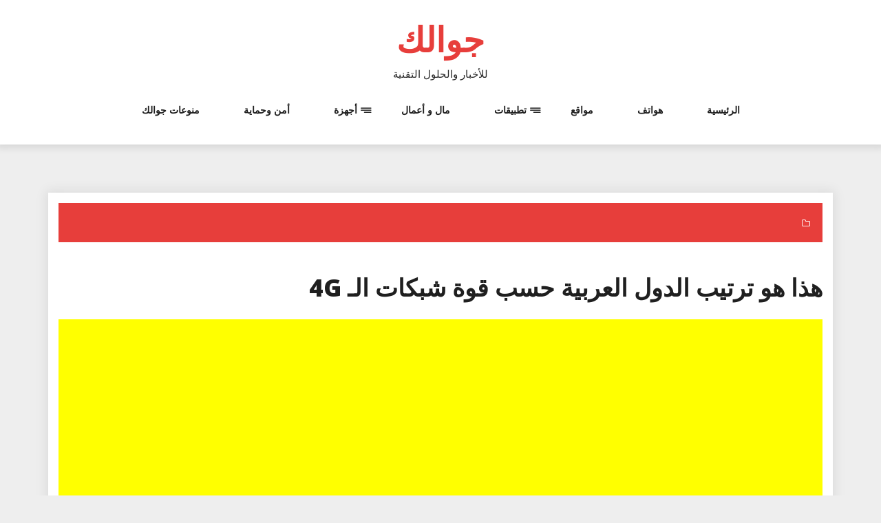

--- FILE ---
content_type: text/html; charset=utf-8
request_url: https://www.google.com/recaptcha/api2/aframe
body_size: 266
content:
<!DOCTYPE HTML><html><head><meta http-equiv="content-type" content="text/html; charset=UTF-8"></head><body><script nonce="4csUsOlMvUvO6j5GpIgFeg">/** Anti-fraud and anti-abuse applications only. See google.com/recaptcha */ try{var clients={'sodar':'https://pagead2.googlesyndication.com/pagead/sodar?'};window.addEventListener("message",function(a){try{if(a.source===window.parent){var b=JSON.parse(a.data);var c=clients[b['id']];if(c){var d=document.createElement('img');d.src=c+b['params']+'&rc='+(localStorage.getItem("rc::a")?sessionStorage.getItem("rc::b"):"");window.document.body.appendChild(d);sessionStorage.setItem("rc::e",parseInt(sessionStorage.getItem("rc::e")||0)+1);localStorage.setItem("rc::h",'1763716304836');}}}catch(b){}});window.parent.postMessage("_grecaptcha_ready", "*");}catch(b){}</script></body></html>

--- FILE ---
content_type: text/css
request_url: https://www.jawalok.com/wp-content/themes/log-book/style.css?ver=6.4.7
body_size: 9795
content:
/*!
Theme Name:		Log Book
Theme URI:		https://www.thememiles.com/themes/log-book/
Author:			thememiles
Author URI:		http://www.thememiles.com/
Description:	Log Book is a clean, minimal and SEO friendly and WooCommerce compatible  theme which is perfect for writers who need to create personal blog site with simple creative features and effects to make readers feel the pleasure of reading blog posts and articles, Log Book theme Comes with classic styles and will help you create a simple and clean blog, if you are a blogger, then it’s a perfect choice for you if you don’t need to have any experiment to setup your WordPress personal blog, it’s super simple and easy to setup, you will get high quality, responsive, well crafted blog out of the box to make writers only focuses on writing content, and it has great typography to make your fans and followers focus on every word you write. It’s Best Free Themes and Seo Friendly Themes,Work with the most popular page builders as Elementor, Beaver Builder, Brizy, Visual Composer, Divi, SiteOrigin, etc.
Version:        2.0.0
License:        General Public License v2 or later
Tested up to:    5.4
Requires PHP:   5.2
License URI:    http://www.gnu.org/licenses/gpl-2.0.html
Tags:           one-column, two-columns, right-sidebar, custom-colors,rtl-language-support, sticky-post, threaded-comments, translation-ready, blog, news, entertainment
Text Domain:    log-book
*/

/********************************************************/
/********************************************************/

/*
==============================================================
   General
==============================================================
*/

a, a:focus, a:active{
	color: #1f1f1f;
	outline: none;
	border:0;
	text-decoration: none;
}
img{
	max-width: 100%;
	height: auto;
}
.nopadding{
	padding: 0 !important;
}
.nomargin{
	margin: 0 !important;
}
.form-control, .form-control:focus, .form-control:active{
	border-radius: 0;
	outline: 0 none;
	box-shadow: none;
}
input.form-control{
	height: 48px;
	background-color: #eeeeee;
	border:1px solid transparent;
}
textarea.form-control{
	background-color: #eeeeee;
	border:1px solid transparent;
}
.btn{
	font-size: 14px;
	font-weight: 600;
	text-transform: uppercase;
	padding: 14px 33px;
}
.btn, .btn:focus, .btn:active{
	border-radius: 0;
	outline: 0 none !important;
	box-shadow: none;
	border:0;
}
.btn-colored, .btn-colored:hover, .btn-colored:focus, .btn-colored:active{
	color: #fff !important;
}
.btn-dark, .btn-dark:focus, .btn-dark:active, .btn-dark:hover{
	color: #fff !important;
}
.section-wrap{
	margin-top: 70px;
	float: left;
	width: 100%;
}
.tm-content-box:after{
	clear: both;
	content: '';
	display: block;
}
.tm-content-box{
	background: #fff;
	box-shadow: 0 0px 16px 3px rgba(0, 0, 0, 0.08);
	padding: 15px;
	float: left;
	width: 100%;
	margin-top: 30px;
}
.post-heading{
	margin:30px 0;
}
.post-meta{
	float: left;
	width: 100%;
}
.post-meta ul.meta-list li{
	list-style-type: none;
	display: inline-block;
	position: relative;
	font-size: 13px;
	padding-left: 5px;
}
.post-meta ul.meta-list li:after{
	content: '|';
	float:right;
}
.post-meta ul.meta-list li:nth-last-child(1):after{
	content: '';
}
.post-meta ul.meta-list li a{
	padding: 0 3px;
}
.post-meta ul.meta-list li a:hover{
	color: #ddd !important;
}
.post-meta ul.meta-list li:nth-child(1) a{
	padding-left: 0;
}
.section-heading{
	margin-bottom: 30px;
	text-transform: capitalize;
}

/*** Share Icons ***/

.share-post{
	position: relative;
}
.share-post ul{
	position: absolute;
	display: table;
    top: 100%;
    left: 0;
    opacity: 0;
    visibility: hidden;
 	width: auto;
    background: #fff;
    box-shadow: 0 0 22px -8px #000;
    border-radius: 100px;
    padding: 10px;
    text-align: center;
    white-space: nowrap;
    line-height: 1;
}
.share-post ul:after{
	clear: both;
	content: '';
	display: block;
}
.share-post ul li{
	display: inline-block;
	 margin: 0 3px;
}
.share-post:hover ul{
	visibility: visible;
	opacity: 1;
}

.tagline{
	font-size: 14px;
	font-weight: 600;
	text-transform: capitalize;
	color: #fff;
	padding: 10px 15px;
	float: left;
}

/*** Topbar ***/

.tm-topbar{
	padding: 10px 0;
}
.tm-topbar .social-icons{
	float: left;
	margin-top: 0px;
}
.tm-topbar .social-icons ul li{
	list-style-type: none;
	display: inline-block;
	margin-right:0px;
}
.tm-topbar .social-icons ul li a,.tm-topbar .social-icons ul li a:hover{
	color: #282828;
	font-size: 0px;
}
.search-area{
	float: right;
}
.search-area .lang-change, .search-area .search-top{
	float: left;
}
.search-area .lang-change{
	margin-top: 5px;
	position: relative;
}
.search-area .lang-change select{
	border: 0;
	outline: 0 none;
	color: #fff;
	padding: 0 25px 0 5px;
	-webkit-appearance:none;
	appearance:none;
	-moz-appearance:none;
}
.search-area .lang-change .icon-worlwide{
	color: #fff;
	position: relative;
	top: 1px;
}
.search-area .search-top{
	position: relative;
	height: 31px;
}
.search-area .search-top .form-control{
	height: 100%;
}
.search-area .search-top .btn{
	position: absolute;
	right: 0;
	top: 0;
	height: 100%;
	padding: 7px 11px;
}


/*** Topobar Style 2 ***/

.tm-topbar.white{
	background-color:#fff !important;
}

.tm-topbar.white .search-area .lang-change select{
	background-color: transparent !important;
}


/*** Menu Bar Default ***/

.logo-top{
	display: block;
	margin-top: 20px;
	margin-bottom: 10px;
}
.menu-bar{
	z-index: 10;
	position: relative;
}
.menu-bar.default{
	background-color: #fff;
	text-align: center;
	position: relative;
}
.menu-bar{
	box-shadow: 0 0 10px 5px rgba(0, 0, 0, 0.1);
}
.menu-bar ul li{
	display: inline-block;
	list-style-type: none;
	margin:0 30px;
	position: relative;
	perspective: 1500px;
	-webkit-perspective: 1000px;
	-moz-perspective: 1000px;
	-o-perspective: 1000px;
	-ms-perspective: 1000px;
}
.menu-bar ul li.menu-item-has-children:after{
	content: '\e918';
	font-family: 'icomoon' !important;
	float: right;
	position: absolute;
	right: -20px;
	top: 0;
	font-weight: 700;
}
.menu-bar ul li a{
	font-size: 14px;
	font-weight: 600;
	text-transform: uppercase;
	display: block;
	padding: 0 0 40px;
}
.menu-bar.style-3 ul li a:hover{
	color: #fff !important;
}
.menu-bar .sub-menu{
	position: absolute;
	min-width: 250px;
	text-align: left;
	transform: rotateX(90deg);
	-webkit-transform: rotateX(90deg);
	-moz-transform: rotateX(90deg);
	-o-transform: rotateX(90deg);
	-ms-transform: rotateX(90deg);
	transform-origin: 0% 0%;
	-webkit-transform-origin: 0% 0%;
	-moz-transform-origin: 0% 0%;
	-o-transform-origin: 0% 0%;
	-ms-transform-origin: 0% 0%;
	top: 100%;
	z-index: 2;
	opacity: 0;
	visibility: hidden;
}
.menu-bar .sub-menu li{
	list-style-type: none;
	display: block;
	padding: 0;
	margin: 0;
}
.menu-bar .sub-menu li a{
	padding: 15px;
	color: #fff;
	font-weight: 400;
    font-size: 14px;
    text-transform: capitalize;
}
.menu-bar .sub-menu li a:hover{
	color: #fff !important;
}
.menu-bar .sub-menu li.menu-item-has-children > .sub-menu{
	left: -100%;
}
.menu-bar .subscribe, .menu-bar .menu-links{
	display: inline-block;
}
.menu-bar ul li.menu-item-has-children:hover > .sub-menu,.menu-bar ul li.menu-item-has-children:focus-within > .sub-menu{
	transform: none;
	-webkit-transform: none;
	-moz-transform: none;
	-o-transform: none;
	-ms-transform: none;
	opacity: 1;
	visibility: visible;
}
.menu-bar .sub-menu li.menu-item-has-children:hover > .sub-menu,.menu-bar .sub-menu li.menu-item-has-children:focus-within > .sub-menu{
	top: 0;
	opacity: 1;
	visibility: visible;
}
.menu-bar .sub-menu li.menu-item-has-children:after{
	right: 15px;
	top: 10px;
	color: #fff;
}






/*** Categories Style 1 ***/

.tm-categories-style-1 .cat-box{
	position: relative;
}
.tm-categories-style-1 .cat-box .content{
	position: absolute;
	top: 0;
	height: 100%;
	color: #fff;
	text-align: center;
	width: 100%;
}
.tm-categories-style-1 .cat-box .content *{
	color: #fff !important;
}
.tm-categories-style-1 .cat-box .cat-meta{
	position: absolute;
	bottom: 10px;
	width: 100%;
	left: 0;
}
.tm-categories-style-1 .cat-box h1{
	position: absolute;
	left: 0;
	top: 50%;
	width: 100%;
	transform: translateY(-50%);
	-webkit-transform: translateY(-50%);
}
.tm-categories-style-1 .cat-box .cat-meta ul li{
	list-style-type: none;
	display: inline-block;
	border-right: 1px solid #fff;
	padding: 0 10px;
	font-size: 13px;
}
.tm-categories-style-1 .cat-box .cat-meta ul li:nth-last-child(1){
	border:0;
}
.tm-categories-style-1 .cat-box .overlay{
	position: absolute;
	top: 0;
	height: 100%;
	width: 100%;
	left: 0;
	background-color: rgba(0, 0, 0, 0.7);
}



/*** Blog Grid Styling ***/

.tm-blog-grid .blog-post .post-content{
	text-align: center;
	padding: 0 15px;
}
.tm-blog-grid .share-post ul{
	right: 0;
	left: unset;
}
.tm-blog-grid .blog-post .post-content .btn{
	margin-bottom: -25px;
}
.tm-blog-grid .blog-post .post-content .post-title{
	margin:30px 0;
}
.tm-blog-grid .blog-post{
	background: #fff;
	margin-bottom: 75px;
	box-shadow: 0 0px 16px 3px rgba(0, 0, 0, 0.08);
}
.blog-post-meta{
	margin-bottom: 30px;
	border-top: 1px dashed #ccc;
	border-bottom: 1px dashed #ccc;
	padding: 10px 0;
}
.blog-post-meta ul li{
	list-style-type: none;
	display: inline-block;
	padding: 0 10px;
	border-right: 1px solid #282828;
	font-size: 13px;
}
.blog-post-meta ul li:nth-last-child(1){
	border:0;
}
.post-tag{
	color: #fff;
	position: absolute;
	top: 30%;
	left: -20px;
	padding: 8px 20px;
	text-transform: capitalize;
	font-size: 14px;
	font-weight: 700;
}
.post-thumbnail{
	position: relative;
}

.page-inner-wrap .post-thumbnail img{margin-bottom: 15px;}

.post-thumbnail .share-post{
	position: absolute;
	bottom: 10px;
	color: #fff;
	right: 15px;
	z-index: 9999;
}

/*** Blog List Style ***/

.tm-blog-list .post-title{
	margin:30px 0;
}
.tm-blog-list .blog-post{
	float: left;
	width: 100%;
	background: #fff;
	margin-bottom: 50px;
	position: relative;
}
.tm-blog-list .blog-post-meta{
	margin-bottom: 0;
	border-bottom: 0;
}

.tm-blog-list.full .blog-post-meta{
	float: left;
	border:0;
}
.tm-blog-list.full .btn{
	font-size: 12px;
	padding: 10px;
}
.tm-blog-list.full .con .share-post{
	margin: 14px;
	float: left;
}


/** pagination**/
a.page-numbers, span.page-numbers {
    padding: 10px 20px !important;
    font-size: 20px!important;
    text-align: center!important;
    background: #fff;
   font-weight: 700!important;
   line-height: 65px;
   margin: 0 5px;
}


.blog-detail img.aligncenter.size-full.wp-image-2138 {
    width: 100% !important;
    height: auto;
}

.blog-detail .post-title .wp-block-embed__wrapper iframe {
    width: 100%;
}

.blog-detail .post-title ol, .blog-detail .post-title ul{
    padding: 0px 32px;
    font-weight: 100;
    font-size: 15px;
    line-height: 33px;

}

.single-post .blog-detail p a, .page-inner-wrap .entry-content p a{text-decoration: underline;}

#secondary input[type="text"] {
    width: 58%;
    padding: 10px;
    border: 1px solid #f2f2f2;
}

#secondary select
{
	width: 100%;
    padding: 10px;
    border: 1px solid #f2f2f2;
}

#secondary table {
    width: 100%;
    background-color: transparent;
}

#secondary input[type="submit"] { padding: 1.1em 1.5em;}

span.current{background-color: #e73e3b;color:#FFF;}

/*** Sidebar ***/

.widget.tags .blog-tags{
	padding-top: 0;
}
.widget.about-author{
	text-align: center;
}
.widget-heading{
	margin-bottom: 30px;
	text-transform: uppercase;
}
.tm-sidebar .widget{
	padding: 30px;
	background: #fff;
	box-shadow: 0 0px 16px 3px rgba(0, 0, 0, 0.08);
	margin-bottom: 30px;
}
.tm-sidebar .widget:after{
	clear: both;
	content: '';
	display: block;
}
.about-author .author-name{
	font-weight: 600;
	text-transform: uppercase;
	margin:10px 0;
}
.about-author .author-skills{
	font-weight: 400;
	color: #959494;
}
.about-author .author-description{
	margin-top: 10px;
	text-align: justify;
}
.about-author .social-icons ul li{
	list-style-type: none;
	display: inline-block;
	margin:5px;
}
.widget.categories ul li{
	list-style-type: none;
	margin-bottom: 15px;
	padding-bottom: 15px;
	border-bottom: 1px dashed #ccc;
}
.widget.categories ul li:nth-last-child(1){
	border:0;
	padding: 0;
	margin: 0;
}
.widget.archive ul li{
	list-style-type: none;
	margin-bottom: 15px;
	padding-bottom: 15px;
	border-bottom: 1px dashed #ccc;
}
.widget.archive ul li:nth-last-child(1){
	border:0;
	padding: 0;
	margin: 0;
}
.widget .recent-posts ul{
	float: left;
	width: 100%;
}
.widget .recent-posts ul li{
	list-style-type: none;
	float: left;
	width: 100%;
	clear: both;
	display: flex;
	padding-bottom: 20px;
	margin-bottom: 20px;
	border-bottom: 1px dashed #ccc;
}
.widget .recent-posts ul li:nth-last-child(1){
	border:0;
	padding: 0;
	margin:0;
}
.widget .recent-posts .w-thumbnail{
	float: left;
	margin-right: 15px;
	width: 74px;
	height: 74px;
	overflow: hidden;
	border-radius: 100%;
}
.widget .recent-posts .w-thumbnail img{
	max-width: 100%;
	height: auto;
}
.widget .recent-posts .w-data{
	float: left;
	width: 70%;
	
}
.widget .recent-posts .w-post-heading{
	margin-bottom: 10px;
}
.widget .recent-posts .w-post-date{
	font-size: 13px;
}
.editor-choice .slide-content .slide-title{
	margin:6px 0;
}
.editor-choice .slide-content .slide-date{
	font-size: 13px;
}
.owl-nav .owl-prev, .owl-nav .owl-next{
	display: inline-block;
	color: #fff;
	padding: 10px 11px;
	font-size: 17px;
	line-height: 0;
}
.owl-nav .owl-next{
	transform: rotate(180deg);
	-webkit-transform: rotate(180deg);
	-moz-transform: rotate(180deg);
	-o-transform: rotate(180deg);
	-ms-transform: rotate(180deg);
}
.owl-nav{
	margin-top: 30px;
}

.widget.subscribe p{
	margin-bottom: 0;
}

.widget.twitter-feeds .feeds-list li{
	list-style-type: none;
	display: block;
	float: left;
	width: 100%;
	clear: both;
	margin-bottom: 15px;
}
.widget.twitter-feeds .feeds-list li p{
	float: left;
	margin-bottom: 0;
}
.widget.twitter-feeds .feeds-list li p span{
	position: relative;
	top: 2px;
}
.widget.twitter-feeds .feeds-list li .feed-time, .widget.twitter-feeds .feeds-list li a{
	float: left;
	width: 100%;
	clear: both;
}
.widget.twitter-feeds .feeds-list li a{
	margin:10px 0;
}
.widget.twitter-feeds .feeds-list li .feed-time{
	color: #888;
	font-size: 13px;
	font-style: italic;
}

/*** Footer Style 1 ***/

footer .social-bar{
	float: left;
	width: 100%;
}
footer .social-bar ul{
	position: relative;
}
footer .social-bar ul li{
	list-style-type: none;
	display: inline-block;
	width: 11.11%;
	text-align: center;
	float: left;
	overflow: hidden;
	height: 50px;
}
footer .social-bar ul li a{
	padding: 14px;
	color: #fff;
	display: block;
	font-size: 20px;
	line-height: 1;
	position: relative;


}
footer .social-bar ul li a:after{
	content: '';
	border-radius: 100%;
	width: 0px;
	height: 0px;
	margin: 0 auto;
	position: absolute;
	left: 0;
	right: 0;
	top:50%;
	transform:translateY(-50%);
	background: #fff;
	opacity: 0;
	visibility: hidden;
}
footer .social-bar ul li a:hover:after{
	widows: 100%;
	height: 100%;
	visibility: visible;
	opacity: 1;
}
footer .social-bar ul li a span{
	text-shadow: none;
	
}
footer .social-bar ul li a{
	text-shadow: none;
	
}
footer .social-bar ul li a:hover span{
	text-shadow: 0px 0px 10px #fff;

}
footer .social-bar ul li a:hover{
	transform: scale(1.6);
	-webkit-transform: scale(1.6);
	-moz-transform: scale(1.6);
	-ms-transform: scale(1.6);
	-o-transform: scale(1.6);
	-webkit-transform-origin: 50% 44%;
	-moz-transform-origin: 50% 44%;
	-o-transform-origin: 50% 44%;
	-ms-transform-origin: 50% 44%;
	transform-origin: 50% 44%;

}
footer .social-bar ul li.fb{
	background-color: #3b5998;
}
footer .social-bar ul li.gp{
	background-color: #dc4b3f;
}
footer .social-bar ul li.ig{
	background-color: #d20050;
}
footer .social-bar ul li.pi{
	background-color: #bd081b;
}
footer .social-bar ul li.tw{
	background-color: #4099ff;
}
footer .social-bar ul li.st{
	background-color: #eb4924;
}
footer .social-bar ul li.fl{
	background-color: #ff0084;
}
footer .social-bar ul li.dg{
	background-color: #101010;
}
footer .social-bar ul li.dr{
	background-color: #e84c88;
}
.footer.basic *{
	color: #fff;
}
.footer:after{
	clear: both;
	content: '';
	display: block;
}
.footer-wrapper{
	padding: 70px 0;
	float: left;
	width: 100%;
}
.logo-footer{
	margin-bottom: 30px;
}
footer .footer-heading{
	text-transform: uppercase;
	font-weight: 800;
	margin-bottom: 30px;
}
.widget.recent-comments .comment-posts .comment-thumbnail{
	width: 74px;
	height: 74px;
	overflow: hidden;
	border-radius: 100%;
	float: left;
	margin-right: 10px;
}
.widget.recent-comments .comment-posts .comment-content{
	float: left;
	width: 75%;
	margin-top: 10px;
}
.widget.recent-comments .comment-posts{
	float: left;
	width: 100%;
}
.widget.recent-comments .comment-posts li{
	list-style-type: none;
	display: block;
	clear: both;
	float: left;
	width: 100%;
	margin-bottom: 15px;
}
.widget.recent-comments .comment-posts .comment-content span{
	font-size: 13px;
	margin-top: 5px;
	display: block;
}
.widget.instagram-feeds ul li{
	list-style-type: none;
	float: left;
	position: relative;
}
.widget.instagram-feeds ul li:before{
	opacity: 0;
	visibility: hidden;
	position: absolute;
	left: 0;
	top: 0;
	width: 100%;
	height: 100%;
	content: '';
}
.widget.instagram-feeds ul li:hover:before{
	opacity: 1;
	visibility: visible;
}
.instabtn{
	background-image: url(images/insta-btn.png);
	width: 137px;
	height: 24px;
	float: left;
	background-position: center;
	background-repeat: no-repeat;
	margin-top: 30px;
}
.tm-bottom-bar{
	float: left;
	clear: both;
	display: block;
	width: 100%;
	padding: 20px;
	color: #fff;
}
.tm-bottom-bar *{
	color: #fff;
}
.tm-bottom-bar .copyright{
	float: left;
}
.tm-bottom-bar .bottom-nav{
	float: right;
	text-align: right;
}
.tm-bottom-bar .bottom-nav li{
	display: inline-block;
	font-size: 13px;
	list-style-type: none;
	margin: 0 15px;
	text-transform: uppercase;
	font-weight: 600;
}

.tm-bottom-bar .bottom-nav li a:hover{
	color: #ddd !important;
}


/*** Breadcrumb Header ***/

.tm-breadcrumb{
	background-repeat: no-repeat;
	background-size: cover;
	background-attachment: fixed;
	background-position: center;
	text-transform: capitalize;
	color: #fff;
	padding: 60px 0;
	position: relative;
}
.tm-breadcrumb:before{
	content: '';
	width: 100%;
	height: 100%;
	z-index: 1;
	position: absolute;
	top: 0;
	left: 0;
}
.tm-breadcrumb .container{
	z-index: 2;
	position: relative;
}
.tm-breadcrumb *{
	color: #fff;
}
.tm-breadcrumb .title{
	font-size: 25px;
	font-weight: 600;
	position: relative;
}
.tm-breadcrumb .title:after{
	content: '';
	background: #fff;
	height: 4px;
	float: left;
	clear: both;
	width: 60px;
	display: block;
	position: relative;
	left: 0;
	top: 18px;
	border-radius: 100px;
	margin-right: 10px;
}
.tm-breadcrumb ul li{
	float: left;
	list-style-type: none;
	position: relative;
}
.tm-breadcrumb ul li:nth-last-child(1):after{
	display: none;
}
.tm-breadcrumb ul li a:hover{
	color: #ddd !important;
}
.tm-breadcrumb ul{
	float: left;
	margin-top: 10px;
}

.tm-breadcrumb .breadcrumb-trail.breadcrumbs{margin-top: -15px;}
.tm-breadcrumb .rank-math-breadcrumb p{margin-bottom: 0px;}
.tm-breadcrumb .title{
  margin-bottom: 15px;
}

.tm-breadcrumb ul li:after{
	content: '\f178';
	font-family: FontAwesome;
	float: right;
	margin: 0 10px;
}

/*** Blog Detail ***/

.blog-detail .post-meta *{
	color: #fff;
}
.blog-detail.boxed{
	margin:0;
}
.blog-detail .post-title{
	float: left;
	width: 100%;
	margin:20px 0;
}
.blog-detail .post-meta{
	padding: 18px;
}
blockquote{
	background: #eeeeee;
	border-width: 7px;
	font-style: italic;
	float: left;
	width: 100%;
}
.blog-list-items{
	list-style-position: inside;
}
.blog-list-items li{
	margin-bottom: 20px;
}
.img-caption{
	color: #fff;
	padding: 10px;
	color: #fff;
	float: left;
	width: 100%;
	text-align: center;
}
.inner-img.pull-left{
	margin-right: 15px;
}
.inner-img.pull-right{
	margin-left: 15px;
}
ol.blog-list-items{
	padding-left: 0;
}
.blog-inner-gallery{
	margin-bottom: 30px;
}
.blog-inner-gallery .slide{
	position: relative;
	perspective: 1500px;
	-webkit-perspective: 1000px;
	-moz-perspective: 1000px;
	-o-perspective: 1000px;
	-ms-perspective: 1000px;
	overflow: hidden;
}
.blog-inner-gallery .slide .overlay-data{
	position: absolute;
	top: 0;
	left: 0;
	width: 100%;
	height: 100%;
	background: rgba(0,0,0,0.7);
	cursor: pointer;
	visibility: hidden;
	transform: rotateY(100deg);
	-webkit-transform: rotateY(100deg);
	-moz-transform: rotateY(100deg);
	-o-transform: rotateY(100deg);
	-ms-transform: rotateY(100deg);
	transform-origin: 0% 0%;
	-webkit-transform-origin: 0% 0%;
	-moz-transform-origin: 0% 0%;
	-o-transform-origin: 0% 0%;
	-ms-transform-origin: 0% 0%;
}
.blog-inner-gallery .slide:hover > .overlay-data{
	transform: none;
	-webkit-transform: none;
	-moz-transform: none;
	-o-transform: none;
	-ms-transform: none;
	visibility: visible;
}
.blog-inner-gallery .slide .overlay-data .icon-magnifying-glass{
	position: absolute;
	top: 50%;
	left: 0;
	right: 0;
	margin: 0 auto;
	padding: 10px;
	color: #fff;
	font-size:20px;
	width: 50px;
	height: 50px;
	cursor: pointer;
	text-align: center;
	line-height: 1.5;
	transform:translateY(-50%);
	-webkit-transform:translateY(-50%);
	-moz-transform:translateY(-50%);
	-ms-transform:translateY(-50%);
	-o-transform:translateY(-50%);
}


img.attachment-full.size-full.wp-post-image {
    width: 100%;
    height: auto;
}

.share-blog{
	float: left;
	width: 100%;
	display: block;
	border-top: 1px dashed #1f1f1f;
	border-bottom: 1px dashed #1f1f1f;
	padding: 15px 0;
}
.share-blog span{
	float: left;
	margin-right: 15px;
}
.share-blog ul{
	float: left;
	margin-top: 3px;
}
.share-blog ul li{
	list-style-type: none;
	float: left;
}
.blog-tags{
	padding: 15px 0;
}
.blog-tags, .blog-tags ul{
	float: left;
	width: 100%;
}
.blog-tags ul li{
	float: left;
	list-style-type: none;
	margin-right: 5px;
	margin-bottom: 5px;
}
.blog-tags ul li a{
	background: #eeeeee;
	display: block;
	padding: 15px;
	text-transform: capitalize;
}
.blog-tags ul li a:hover{
	color: #fff !important;
}

.tm-post-nav{
	text-transform: capitalize;
	float: left;
	width: 100%;
	clear: both;
	display: block;
	padding: 30px 11px 30px;
	margin-top: 30px;
	background-color: #FFF;
}
.tm-post-nav .prev-post{
	float: left;
}
.tm-post-nav .prev-post .arrow{
	float: left;
	margin-right: 10px;
}
.tm-post-nav .arrow{
	float: left;
	padding: 15px 12px;
	font-size: 20px;
	color: #fff;
}
.tm-post-nav .prev-post .post-title{
	float: left;
}

.single  .tm-post-nav .prev-post .post-title{
	float: none !important;
}

.tm-post-nav .post-title strong{
	font-size: 16px;
}
.tm-post-nav .post-title p{
	margin-bottom: 0;
	margin-top: 10px;
}
.tm-post-nav .next-post{
	float: right;
	text-align: right;
}
.tm-post-nav .next-post .arrow{
	float: right;
	margin-left: 10px;
}
.tm-post-nav .next-post .post-title{
	float: right;
}

.single .tm-post-nav .next-post .post-titl, .single .tm-post-nav .next-post,  .single .tm-post-nav .next-post .post-title{
	float: none !important;
}

.tm-author-info .author-thumbnail{
	float: left;
	margin-right: 15px;
}
.tm-author-info .author-data h5{
	text-transform: uppercase;
	margin: 15px 0;
}
.tm-author-info .author-data p{
	margin:0;
}
.tm-related-posts{
	margin-top: 30px;
}
.tm-related-posts .related-post{
	text-align: center;
	margin-bottom: 30px;
}
.tm-related-posts .related-post img{
	margin-bottom: 15px;
}
.tm-related-posts .related-post .post-img{
	position: relative;
}
.tm-related-posts .related-post .post-img img{
	margin: 0 auto;
}
.tm-related-posts .related-post .post-img:after{
	content: '';
	position: absolute;
	left: 0;
	top: 0;
	width: 100%;
	height: 100%;
	opacity: 0;
	visibility: hidden;
}
.tm-related-posts .related-post:hover .post-img:after{
	opacity: 1;
	visibility: visible;
}
.comments-list{
	float: left;
	width: 100%;
}
.comments-list .userimg{
	float: left;
	margin-right: 15px;
}
.comments-list ul{
	float: left;
	width: 100%;
}
.comments-list ul li{
    list-style-type: none;
    float: left;
    width: 100%;
    display: block;
    clear: both;
    padding: 30px 0 0;
}
.tm-comments > .section-heading{
	margin-bottom: 0;
}
.comments-list ul .reply{
    padding-left: 30px;
}
.comments-list .comment-data{
	float: left;
	margin-top: 10px;
	width: 85%;
}
.comments-list .comment-meta{
	float: left;
	color: #7d7d7d;
}
.comments-list .comment-meta a{
	color: #7d7d7d;
}
.comments-list .comment-meta span{
	padding-left: 7px;
	border-left: 1px solid #1f1f1f;
	margin-left: 7px;
}
.comments-list .comment-data strong{
	float: left;
	text-transform: uppercase;
}
.comments-list .comment-data p{
	float: left;
	clear: both;
	display: block;
	width: 100%;
	margin-bottom: 0;
	margin-top: 10px;
}
.tm-comment-form{
	float: left;
	width: 100%;
	display: block;
	margin-top: 30px;
	padding-top: 20px;
	border-top: 1px dashed #1f1f1f;
}
.widget.recent-comments .comment-posts li:hover > .comment-thumbnail img{
	opacity: 0.5;
}

/*** Search Result ***/

.nothing-found{
	text-align: center;
	padding-bottom: 50px;
}
.nothing-found hr{
	border-style: dashed;
	border-color: #282828;
	margin-bottom: 30px;
	width: 300px;
}
.nothing-found h2{
	margin:30px 0;
}
.nothing-found .btn{
	width: 260px;
}
.nothing-found strong{
	margin:20px;
}

/*** 404 ***/

.notfound{
	text-align: center;
	padding-bottom: 50px;
	position: relative;
	margin-top: 80px;
}
.notfound:before{
	content: url(images/404.png);
	position: absolute;
	top: -100px;
	left: 0;
	margin: 0 auto;
	right: 0;
}
.notfound h1{
	font-size: 112px;
	margin-top: 10px;
}
.notfound hr{
	border-style: dashed;
	border-color: #282828;
	margin-bottom: 30px;
	width: 270px;
}


/*** Pagination ***/

.tm-pagination{
	float: left;
	width: 100%;
	text-align: center;
}
.tm-pagination ul li{
	display: inline-block;
	margin:0 5px;
}
.tm-pagination ul li a{
    padding: 10px 20px;
    font-size: 20px;
    text-align: center;
    background: #fff;
    display: block;
    font-weight: 700;
}
.tm-pagination ul li.active a{
    color: #fff;
}
.tm-pagination ul li:hover a{
    color: #fff !important;
}

/*** Contact Us ***/

.map-canvas{
	height: 414px;
	margin-top: 0;
}

/*** Back To Top Button ***/

@keyframes iconmove{
	0%{line-height: 0;}
	50%{line-height: 2;}
	100%{line-height: 0;}
}
@-webkit-keyframes iconmove{
	0%{line-height: 0;}
	50%{line-height: 2;}
	100%{line-height: 0;}
}

#backTop {
    padding: 5px 10px;
    color: #fff;
    position: fixed;
    bottom: 10px;
    right: 10px;
    display: none;
    cursor: pointer;
    z-index: 99999;
    height: 40px;
    width: 40px;
    text-align: center;
	animation: iconmove 3s infinite;
	-webkit-animation: iconmove 3s infinite;
    font-size: 20px;
}
#backTop:hover{
    background: #333333;
}

/*** TM Modal ***/

img.attachment-post-thumbnail.size-post-thumbnail.wp-post-image {
    width: 100%;
    height: auto;
}

h3.post-title.no-image {
    padding-top: 35px;
}
.post-thumbnail a img, .blog-banner img{width: 100%; height: auto;}

.tm-blog-grid .classic{ margin-top: -30px;}


/*--------------------------------------------------------------
16.1 Galleries
--------------------------------------------------------------*/

.gallery-item {
	display: inline-block;
	text-align: left;
	vertical-align: top;
	margin: 0;
	padding: 0 5px 0 0;
	width: 50%;
}

.gallery-columns-1 .gallery-item {
	width: 100%;
}

.gallery-columns-2 .gallery-item {
	max-width: 50%;
}

.gallery-item a,
.gallery-item a:hover,
.gallery-item a:focus,
.widget-area .gallery-item a,
.widget-area .gallery-item a:hover,
.widget-area .gallery-item a:focus {
	-webkit-box-shadow: none;
	box-shadow: none;
	background: none;
	display: inline-block;
	max-width: 100%;
}

.gallery-item a img {
	display: block;
	-webkit-transition: -webkit-filter 0.2s ease-in;
	transition: -webkit-filter 0.2s ease-in;
	transition: filter 0.2s ease-in;
	transition: filter 0.2s ease-in, -webkit-filter 0.2s ease-in;
	-webkit-backface-visibility: hidden;
	backface-visibility: hidden;
}

.gallery-item a:hover img,
.gallery-item a:focus img {
	-webkit-filter: opacity(60%);
	filter: opacity(60%);
}

.gallery-caption {
	display: block;
	text-align: left;
	padding: 0 10px 0 0;
	margin-bottom: 0;
}

/*--------------------------------------------------------------
2.0 Accessibility
--------------------------------------------------------------*/

/* Text meant only for screen readers. */

.screen-reader-text {
    border: 0;
    clip: rect(1px, 1px, 1px, 1px);
    clip-path: inset(50%);
    height: 1px;
    margin: -1px;
    overflow: hidden;
    padding: 0;
    position: absolute !important;
    width: 1px;

	word-wrap: normal !important; /* Many screen reader and browser combinations announce broken words as they would appear visually. */
}

.screen-reader-text:focus {
background-color: #f1f1f1;
    border-radius: 3px;
    box-shadow: 0 0 2px 2px rgba(0, 0, 0, 0.6);
    clip: auto !important;
    clip-path: none;
    color: #21759b;
    display: block;
    font-size: 14px;
    font-size: 0.875rem;
    font-weight: bold;
    height: auto;
    left: 5px;
    line-height: normal;
    padding: 15px 23px 14px;
    text-decoration: none;
    top: 5px;
    width: auto;
    z-index: 100000;
    /* Above WP toolbar. */
}

a.btn-colored:focus{
        outline: dotted;
         color: #de0000;
         background:#000;

}

a:focus {
    outline: thin dotted!important;
   
}

button.dl-trigger:focus{  
	outline: thin dotted!important;
    color: #000!important;
}

ul li a:focus ~ ul {
    display: block;
    visibility: visible;
    opacity: 1;
    left: auto;
    animation: fadeinUp .3s;
    color: #000;
}
ul li:focus-within > ul {
    display: block;
    opacity: 1;
    visibility: visible;
    left: auto;
    animation: fadeinUp .3s;
    
}

/* Do not show the outline on the skip link target. */
#content[tabindex="-1"]:focus {
  outline: 0;
}


/*--------------------------------------------------------------
3.0 Alignments
--------------------------------------------------------------*/

.alignleft {
	display: inline;
	float: left;
	margin-right: 1.5em;
	width: auto !important;
}

.alignright {
	display: inline;
	float: right;
	margin-left: 1.5em;
	width: auto !important;
}

.aligncenter {
	clear: both;
	display: block;
	margin-left: auto;
	margin-right: auto;
	width: auto !important;
}

.submit{
	background-color: #e73e3b;
	display: inline-block;
    padding: 6px 12px;
    margin-bottom: 0;
    font-size: 14px;
    font-weight: 400;
    line-height: 1.42857143;
    text-align: center;
    white-space: nowrap;
    vertical-align: middle;
    -ms-touch-action: manipulation;
    touch-action: manipulation;
    cursor: pointer;
    -webkit-user-select: none;
    -moz-user-select: none;
    -ms-user-select: none;
    user-select: none;
    background-image: none;
    border: 1px solid transparent;
    border-radius: 4px;
    font-size: 14px;
    font-weight: 600;
    text-transform: uppercase;
    padding: 14px 33px;
    border-radius: 0;
    outline: 0 none !important;
    box-shadow: none;
    border: 0;
    color: #fff !important;

}

input[type="search"]
{
	color: #666;
    background: #fff;
    background-image: -webkit-linear-gradient(rgba(255, 255, 255, 0), rgba(255, 255, 255, 0));
    border: 1px solid #f2f2f2;
    -webkit-border-radius: 3px;
    border-radius: 3px;
    display: block;
    padding: 1.2em;
    width: 100%
}


.search-area input[type="search"]
{
	color: #666;
    background: #fff;
    background-image: -webkit-linear-gradient(rgba(255, 255, 255, 0), rgba(255, 255, 255, 0));
    border: 1px solid #f2f2f2;
    -webkit-border-radius: 3px;
    border-radius: 3px;
    display: block;
    padding: 5px 30px;
    width: 100%
}

form.search-form button {
    font-size: 15px;
    height: 54px;
    width: 50px;
    top: 0;
    right: 0;
    padding: 0;
}

.everest-forms button, .everest-forms button[type=submit],
.everest-forms button, .everest-forms button[type=submit]:hover
{
	color: #fff;
    height: auto;
    cursor: pointer;
    background: 0 0;
    box-shadow: none;
    font-size: inherit;
    font-weight: 400;
    line-height: 1.5;
    padding: 10px 15px;
    border-radius: 3px;
    border: 1px solid #e73e3b;
    background-color: #e73e3b;
}

.search-form label{ width: 80%; }

button, input[type="button"], input[type="submit"] {
    background-color: #e73e3b ;
    border: 0;
    -webkit-border-radius: 2px;
    border-radius: 2px;
    -webkit-box-shadow: none;
    box-shadow: none;
    color: #fff;
    cursor: pointer;
    display: inline-block;
    font-size: 13px;
    font-weight: 500;
    line-height: 1;
    padding: 1em 2em;
    text-shadow: none;
    -webkit-transition: background 0.2s;
    transition: background 0.2s;
}
.comment-form-comment textarea{background-color: #eeeeee;border: 1px solid transparent; width: 100%;}
.post-meta ul.single-meta li a{padding: 0 3px;}

.post-meta ul.single-meta li{padding-left: 5px;}

.wp-caption,
.gallery-caption {
	color: #666;
	font-size: 13px;
	font-size: 0.8125rem;
	font-style: italic;
	margin-bottom: 1.5em;
	max-width: 100%;
}

.wp-caption img[class*="wp-image-"] {
	display: block;
	margin-left: auto;
	margin-right: auto;
}

.wp-caption .wp-caption-text {
	margin: 0.8075em 0;
}

/* Media Elements */

.mejs-container {
	margin-bottom: 1.5em;
}

/* Audio Player */

.mejs-controls a.mejs-horizontal-volume-slider,
.mejs-controls a.mejs-horizontal-volume-slider:focus,
.mejs-controls a.mejs-horizontal-volume-slider:hover {
	background: transparent;
	border: 0;
}

/* Playlist Color Overrides: Light */

.site-content .wp-playlist-light {
	border-color: #eee;
	color: #333;
}

.site-content .wp-playlist-light .wp-playlist-current-item .wp-playlist-item-album {
	color: #333;
}

.site-content .wp-playlist-light .wp-playlist-current-item .wp-playlist-item-artist {
	color: #767676;
}

.site-content .wp-playlist-light .wp-playlist-item {
	border-bottom: 1px dotted #eee;
	-webkit-transition: background-color 0.2s ease-in-out, border-color 0.2s ease-in-out, color 0.3s ease-in-out;
	transition: background-color 0.2s ease-in-out, border-color 0.2s ease-in-out, color 0.3s ease-in-out;
}

.site-content .wp-playlist-light .wp-playlist-item:hover,
.site-content .wp-playlist-light .wp-playlist-item:focus {
	border-bottom-color: rgba(0, 0, 0, 0);
	background-color: #767676;
	color: #fff;
}

.site-content .wp-playlist-light a.wp-playlist-caption:hover,
.site-content .wp-playlist-light .wp-playlist-item:hover a,
.site-content .wp-playlist-light .wp-playlist-item:focus a {
	color: #fff;
}

/* Playlist Color Overrides: Dark */

.site-content .wp-playlist-dark {
	background: #333;
	border-color: #333;
}

.site-content .wp-playlist-dark .mejs-container .mejs-controls {
	background-color: #333;
}

.site-content .wp-playlist-dark .wp-playlist-caption {
	color: #fff;
}

.site-content .wp-playlist-dark .wp-playlist-current-item .wp-playlist-item-album {
	color: #eee;
}

.site-content .wp-playlist-dark .wp-playlist-current-item .wp-playlist-item-artist {
	color: #aaa;
}

.site-content .wp-playlist-dark .wp-playlist-playing {
	background-color: #333;
}

.site-content .wp-playlist-dark .wp-playlist-item {
	border-bottom: 1px dotted #555;
	-webkit-transition: background-color 0.2s ease-in-out, border-color 0.2s ease-in-out, color 0.3s ease-in-out;
	transition: background-color 0.2s ease-in-out, border-color 0.2s ease-in-out, color 0.3s ease-in-out;
}

.site-content .wp-playlist-dark .wp-playlist-item:hover,
.site-content .wp-playlist-dark .wp-playlist-item:focus {
	border-bottom-color: rgba(0, 0, 0, 0);
	background-color: #aaa;
	color: #333;
}

.site-content .wp-playlist-dark a.wp-playlist-caption:hover,
.site-content .wp-playlist-dark .wp-playlist-item:hover a,
.site-content .wp-playlist-dark .wp-playlist-item:focus a {
	color: #333;
}

/* Playlist Style Overrides */

.site-content .wp-playlist {
	padding: 0.625em 0.625em 0.3125em;
}

.site-content .wp-playlist-current-item .wp-playlist-item-title {
	font-weight: 700;
}

.site-content .wp-playlist-current-item .wp-playlist-item-album {
	font-style: normal;
}

.site-content .wp-playlist-current-item .wp-playlist-item-artist {
	font-size: 10px;
	font-size: 0.625rem;
	font-weight: 800;
	letter-spacing: 0.1818em;
	text-transform: uppercase;
}

.site-content .wp-playlist-item {
	padding: 0 0.3125em;
	cursor: pointer;
}

.site-content .wp-playlist-item:last-of-type {
	border-bottom: none;
}

.site-content .wp-playlist-item a {
	padding: 0.3125em 0;
	border-bottom: none;
}

.site-content .wp-playlist-item a,
.site-content .wp-playlist-item a:focus,
.site-content .wp-playlist-item a:hover {
	-webkit-box-shadow: none;
	box-shadow: none;
	background: transparent;
}

.site-content .wp-playlist-item-length {
	top: 5px;
}

.bypostauthor > .comment-body > .comment-meta > .comment-author .avatar {
	border: 1px solid #333;
	padding: 2px;
}



.comment-form p {
    margin-bottom: 1rem;
}
.comment-form-comment textarea{
	width: 100%;
    background: #eeeeee;
    border: transparent;
}
.comment-form-author, .comment-form-email, .comment-form-url{
	width: 33.33%;
    float: left;
}
.comment-form-author input, .comment-form-email input, .comment-form-url input{
	width: 95%;}
.comment-form input {
    min-height: 48px;
    background: #eeeeee;
    box-shadow: none;
    outline: none;
    border-color: transparent;
    border-style: solid;
    border-width: 1px;
}
.comment-form input:focus {
    border-color: #e73e3b !important;
}
.comment-form-cookies-consent{
	display: table;
    width: 100%;
}
.comment-form-cookies-consent input{
	min-height: inherit;
}

h2.comments-title{
	margin-bottom: 22px;
}
ol.comment-list {
    padding: 0;
}
.comment-list li {
    list-style: none;
}
.comment-meta {
    display: flex;
    margin-bottom: -17px;
    align-items: center;
}
.comment-author {
    display: flex;
    align-items: center;
    padding-right: 5px;
}
.comment-author .avatar {
    width: 74px;
    height: 74px;
    border-radius: 100%;
    margin-right: 10px;
    object-fit: cover;
}
span.says {
    display: inline-block;
    padding-left: 5px;
}
.comment-content {
    margin-left: 84px;
}
.comment-content p {
    margin-bottom: 8px;
}
.reply {
    margin-left: 84px;
}
ol.children {
    margin-top: 22px;
    padding-left: 54px;
}
.reply a {
    color: #7d7d7d;
}

.blog-detail p {
    text-align: justify;
}


/* Social Share link css */
.social-links ul li a:before {
    content: "";
    font-family: FontAwesome, sans-serif;
    font-size: 14px;
    padding: 7px;
    transition: color 0.3s ease-in-out 0s;
    vertical-align: middle;
    line-height: 14px;
    color: #FFF;
    display: inline-block;
    width: 30px;
    height: 30px;
    border-radius: 50%;
}

.social-links ul li a[href*="facebook.com"]:before {
    content: "\f09a";
}

.social-links ul li a[href*="twitter.com"]:before {
    content: "\f099";
}

.social-links ul li a[href*="linkedin.com"]:before {
    content: "\f0e1";
}

.social-links ul li a[href*="plus.google.com"]:before {
    content: "\f0d5";
}

.social-links ul li a[href*="youtube.com"]:before {
    content: "\f167";
}

.social-links ul li a[href*="dribbble.com"]:before {
    content: "\f17d";
}

.social-links ul li a[href*="pinterest.com"]:before {
    content: "\f0d2";
}

.social-links ul li a[href*="bitbucket.org"]:before {
    content: "\f171";
}

.social-links ul li a[href*="github.com"]:before {
    content: "\f113";
}

.social-links ul li a[href*="codepen.io"]:before {
    content: "\f1cb";
}

.social-links ul li a[href*="flickr.com"]:before {
    content: "\f16e";
}

.social-links ul li a[href$="/feed/"]:before {
    content: "\f09e";
}

.social-links ul li a[href*="foursquare.com"]:before {
    content: "\f180";
}

.social-links ul li a[href*="instagram.com"]:before {
    content: "\f16d";
}

.social-links ul li a[href*="tumblr.com"]:before {
    content: "\f173";
}

.social-links ul li a[href*="reddit.com"]:before {
    content: "\f1a1";
}

.social-links ul li a[href*="vimeo.com"]:before {
    content: "\f194";
}

.social-links ul li a[href*="digg.com"]:before {
    content: "\f1a6";
}

.social-links ul li a[href*="twitch.tv"]:before {
    content: "\f1e8";
}

.social-links ul li a[href*="stumbleupon.com"]:before {
    content: "\f1a4";
}

.social-links ul li a[href*="delicious.com"]:before {
    content: "\f1a5";
}

.social-links ul li a[href*="mailto:"]:before {
    content: "\f0e0";
}

.social-links ul li a[href*="skype.com"]:before {
    content: "\f17e";
}

.social-links ul li a[href*="dribble.com"]:before {
    content: "\f17d";
}

ul#menu-social{display: flex; justify-content: center;
}

.tm-blog-grid .col-md-8.classic{margin-top: 0px;}
.blog-post.search-not-found {padding: 50px;}
.blog-post.search-not-found .search-form{margin-top: 30px;}
.about-author .social-icons ul li a { font-weight: bold; font-size: 18px; }

.logo-top .custom-logo {margin-bottom: 10px;}

p.post-description {text-align: justify;}

.left-sidebar .left-block {float: right;}

.right-sidebar .left-block { float: left;}

.about-me.text-center img {
    width: 100%;
    height: auto;
}

div.wpforms-container-full .wpforms-form button[type=submit],
div.wpforms-container-full .wpforms-form button[type=submit]:hover{
	background-color: #E73E3B;
    border: 1px solid #E73E3B;
    color: #FFF;
}
table.wp-list-table.widefat.fixed.striped.forms {
    width: 100% !important;
}


.entry-content ul {list-style-position:inside;}

.entry-content ul li ul {list-style-position:inside;
margin-left:10px;
}



.entry-content ul li,.entry-content ul li ul li,.entry-content ol li, .entry-content ol li ol li {line-height: 30px;}
.page .tm-content-box{margin-top:0px;}

.entry-content ul {
    padding: 15px;
}

.entry-content iframe {
    width: 100%;
    height: 350px;
}

h2.trail-browse {
    display: none;
}

.blog-detail .post-title ul{
    margin-left: 0px;
    margin-bottom: 30px;
}
.blog-detail .post-title ul li{
   /* list-style: none;*/
    position: relative;
    padding-left: 5px;
    margin-bottom: 5px;
}
.blog-detail .post-title ul li:before{
    content: "";
    width: 5px;
    height: 5px;
    border-radius: 100%;
   /* background: black;*/
    position: absolute;
    left:0;
    top:15px;
}

/* Woocommerce*/

.woocommerce form .form-row input.input-text, .woocommerce form .form-row textarea {
    box-sizing: border-box;
    width: 100%;
    margin: 0;
    background: #eeeeee;
    outline: 0;
    line-height: normal;
    border: none;
    padding: 10px;
    min-height: 37px;
}

.select2-container--default .select2-selection--single .select2-selection__rendered {
    color: #444;
    line-height: 37px;
}
.select2-container--default .select2-selection--single {
    background-color: #fff;
    border: 1px solid #aaa;
    background: #eeeeee;
    min-height: 40px;
    border-radius: 4px;
    
}

.woocommerce #respond input#submit, .woocommerce a.button, 
.woocommerce button.button, .woocommerce input.button,.woocommerce button.button.alt,.woocommerce button.button.alt:hover,
 .woocommerce button.button:hover,.woocommerce a.button.alt,.woocommerce a.button.alt:hover,.woocommerce a.button:hover

{
	color: #FFF;
	background-color: #e73e3b;
}

.woocommerce .quantity .qty {
    min-height: 35px;
}

.woocommerce nav.woocommerce-pagination ul li span.current {
       color: #ffffff;
}

span.woocommerce-Price-amount.amount, .woocommerce-message::before  {
    color: #e73e3b;
}

.woocommerce span.onsale{background-color: #e73e3b;}

.woocommerce .woocommerce-ordering select {
    min-height: 35px;
    padding: 5px;
}

.woocommerce-message{border-top-color: #e73e3b;}


.single-post .post-title, .page .post-title  {
    font-size: 25px;
    font-weight: 600;
    position: relative;
    margin: 10px 0;
}

 .page h1.post-title  {
 	font-size: 30px;
 	margin-bottom: 20px;
    border-bottom: 1px dashed #ccc;
    padding-bottom: 15px;

}

.tm-blog-grid .blog-post .post-content .post-title {
       font-size: 25px;
	}

.title.blog-post{
		padding: 17px;
		margin-bottom: 33px;
		background: #fff;
		margin-left: 16px;
		width: 96%;
}	

.single.single-post .blog-detail img, .page-template.page .page-inner-wrap img { width: 100%; height: auto; }
.hentry mark,
.hentry ins {
  background-color: yellow;
  padding: 2px; }
.hentry h1,
.hentry h2,
.hentry h3,
.hentry h4,
.hentry h5,
.hentry h6 {
  margin-bottom: 1.5rem; }
.hentry h1 {
  margin-top: 2.5rem; }
.hentry h2 {
  margin-top: 2rem; }
.hentry h3 {
  margin-top: 1.5rem; }
.hentry h4 {
  margin-top: 1.5rem; }
.hentry h5 {
  margin-top: 1rem; }
.hentry h6 {
  margin-top: .5rem; }
  .hentry ul {
	padding-left: 15px; }
	.hentry ul li {
	  margin-left: 0; }
	  .hentry ul li:not(:last-child) {
		margin-bottom: .6125rem; }
	  .hentry ul li a {
		text-decoration: none; }
  .hentry ul,
  .hentry ol {
	margin: 0 0 0 15px; }
  .hentry ul ul,
  .hentry ol ul,
  .hentry ul ol,
  .hentry ol ol {
	margin: 1rem 0; }
	.hentry ul ul li,
	.hentry ol ul li,
	.hentry ul ol li,
	.hentry ol ol li {
	  font-size: 14px; }
  .hentry ol {
	padding-left: 20px; }
  .hentry strong {
	font-size: 1.2rem; }
  .hentry table,
  .hentry ol {
	margin-bottom: 2rem; }

	.wp-block-gallery {
		margin: 2rem 0; }
		.wp-block-gallery ul,
		.wp-block-gallery li {
		  margin: 0;
		  padding: 0; }
	  
	  .is-type-video .wp-block-embed__wrapper {
		position: relative;
		padding-top: 56.66%;
		width: 100%;
		overflow: hidden; }
	  
	  .wp-block-embed__wrapper iframe {
		position: absolute;
		top: 0px;
		left: 0px;
		width: 100%;
		height: 100%;
		object-fit: cover;
		object-position: center center;
		opacity: 1; }

		/* tables
--------------------------------------------- */
table {
	margin: 0 0 1.5em;
	width: 100%;
	border-collapse: collapse; }
  
  .table {
	width: 100%;
	max-width: 100%;
	margin-bottom: 1rem;
	background-color: transparent; }
  
  table th,
  table td {
	padding: 10px 12px;
	vertical-align: top;
	border-top: 1px solid #efefef; }
  
  table thead th {
	vertical-align: bottom;
	border-bottom: 2px solid #efefef; }